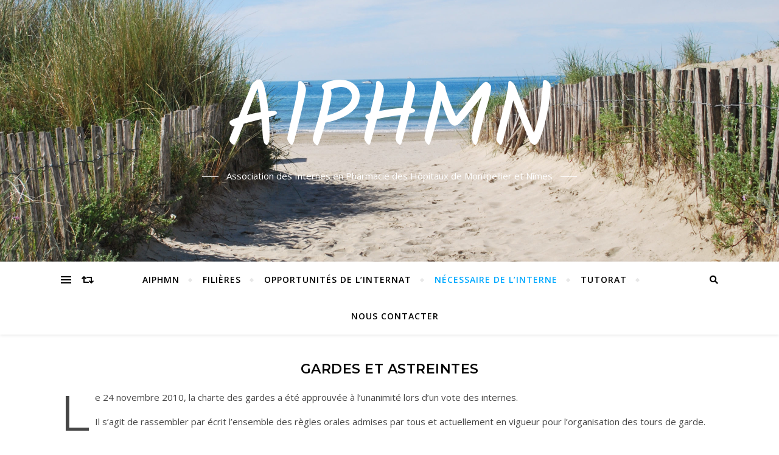

--- FILE ---
content_type: text/html; charset=UTF-8
request_url: https://aiphmn.fr/necessaire-de-linterne/gardes-et-astreintes/
body_size: 14169
content:
<!DOCTYPE html>
<html lang="en-US">
<head>
	<meta charset="UTF-8">
	<meta name="viewport" content="width=device-width, initial-scale=1.0" />
	<link rel="profile" href="http://gmpg.org/xfn/11">

<title>Gardes et Astreintes &#8211; AIPHMN</title>
<meta name='robots' content='max-image-preview:large' />
<link rel='dns-prefetch' href='//fonts.googleapis.com' />
<link rel="alternate" type="application/rss+xml" title="AIPHMN &raquo; Feed" href="https://aiphmn.fr/feed/" />
<link rel="alternate" type="application/rss+xml" title="AIPHMN &raquo; Comments Feed" href="https://aiphmn.fr/comments/feed/" />
<script type="text/javascript">
/* <![CDATA[ */
window._wpemojiSettings = {"baseUrl":"https:\/\/s.w.org\/images\/core\/emoji\/15.0.3\/72x72\/","ext":".png","svgUrl":"https:\/\/s.w.org\/images\/core\/emoji\/15.0.3\/svg\/","svgExt":".svg","source":{"concatemoji":"https:\/\/aiphmn.fr\/wp-includes\/js\/wp-emoji-release.min.js?ver=6.5.7"}};
/*! This file is auto-generated */
!function(i,n){var o,s,e;function c(e){try{var t={supportTests:e,timestamp:(new Date).valueOf()};sessionStorage.setItem(o,JSON.stringify(t))}catch(e){}}function p(e,t,n){e.clearRect(0,0,e.canvas.width,e.canvas.height),e.fillText(t,0,0);var t=new Uint32Array(e.getImageData(0,0,e.canvas.width,e.canvas.height).data),r=(e.clearRect(0,0,e.canvas.width,e.canvas.height),e.fillText(n,0,0),new Uint32Array(e.getImageData(0,0,e.canvas.width,e.canvas.height).data));return t.every(function(e,t){return e===r[t]})}function u(e,t,n){switch(t){case"flag":return n(e,"\ud83c\udff3\ufe0f\u200d\u26a7\ufe0f","\ud83c\udff3\ufe0f\u200b\u26a7\ufe0f")?!1:!n(e,"\ud83c\uddfa\ud83c\uddf3","\ud83c\uddfa\u200b\ud83c\uddf3")&&!n(e,"\ud83c\udff4\udb40\udc67\udb40\udc62\udb40\udc65\udb40\udc6e\udb40\udc67\udb40\udc7f","\ud83c\udff4\u200b\udb40\udc67\u200b\udb40\udc62\u200b\udb40\udc65\u200b\udb40\udc6e\u200b\udb40\udc67\u200b\udb40\udc7f");case"emoji":return!n(e,"\ud83d\udc26\u200d\u2b1b","\ud83d\udc26\u200b\u2b1b")}return!1}function f(e,t,n){var r="undefined"!=typeof WorkerGlobalScope&&self instanceof WorkerGlobalScope?new OffscreenCanvas(300,150):i.createElement("canvas"),a=r.getContext("2d",{willReadFrequently:!0}),o=(a.textBaseline="top",a.font="600 32px Arial",{});return e.forEach(function(e){o[e]=t(a,e,n)}),o}function t(e){var t=i.createElement("script");t.src=e,t.defer=!0,i.head.appendChild(t)}"undefined"!=typeof Promise&&(o="wpEmojiSettingsSupports",s=["flag","emoji"],n.supports={everything:!0,everythingExceptFlag:!0},e=new Promise(function(e){i.addEventListener("DOMContentLoaded",e,{once:!0})}),new Promise(function(t){var n=function(){try{var e=JSON.parse(sessionStorage.getItem(o));if("object"==typeof e&&"number"==typeof e.timestamp&&(new Date).valueOf()<e.timestamp+604800&&"object"==typeof e.supportTests)return e.supportTests}catch(e){}return null}();if(!n){if("undefined"!=typeof Worker&&"undefined"!=typeof OffscreenCanvas&&"undefined"!=typeof URL&&URL.createObjectURL&&"undefined"!=typeof Blob)try{var e="postMessage("+f.toString()+"("+[JSON.stringify(s),u.toString(),p.toString()].join(",")+"));",r=new Blob([e],{type:"text/javascript"}),a=new Worker(URL.createObjectURL(r),{name:"wpTestEmojiSupports"});return void(a.onmessage=function(e){c(n=e.data),a.terminate(),t(n)})}catch(e){}c(n=f(s,u,p))}t(n)}).then(function(e){for(var t in e)n.supports[t]=e[t],n.supports.everything=n.supports.everything&&n.supports[t],"flag"!==t&&(n.supports.everythingExceptFlag=n.supports.everythingExceptFlag&&n.supports[t]);n.supports.everythingExceptFlag=n.supports.everythingExceptFlag&&!n.supports.flag,n.DOMReady=!1,n.readyCallback=function(){n.DOMReady=!0}}).then(function(){return e}).then(function(){var e;n.supports.everything||(n.readyCallback(),(e=n.source||{}).concatemoji?t(e.concatemoji):e.wpemoji&&e.twemoji&&(t(e.twemoji),t(e.wpemoji)))}))}((window,document),window._wpemojiSettings);
/* ]]> */
</script>
<style id='wp-emoji-styles-inline-css' type='text/css'>

	img.wp-smiley, img.emoji {
		display: inline !important;
		border: none !important;
		box-shadow: none !important;
		height: 1em !important;
		width: 1em !important;
		margin: 0 0.07em !important;
		vertical-align: -0.1em !important;
		background: none !important;
		padding: 0 !important;
	}
</style>
<link rel='stylesheet' id='wp-block-library-css' href='https://aiphmn.fr/wp-includes/css/dist/block-library/style.min.css?ver=6.5.7' type='text/css' media='all' />
<style id='classic-theme-styles-inline-css' type='text/css'>
/*! This file is auto-generated */
.wp-block-button__link{color:#fff;background-color:#32373c;border-radius:9999px;box-shadow:none;text-decoration:none;padding:calc(.667em + 2px) calc(1.333em + 2px);font-size:1.125em}.wp-block-file__button{background:#32373c;color:#fff;text-decoration:none}
</style>
<style id='global-styles-inline-css' type='text/css'>
body{--wp--preset--color--black: #000000;--wp--preset--color--cyan-bluish-gray: #abb8c3;--wp--preset--color--white: #ffffff;--wp--preset--color--pale-pink: #f78da7;--wp--preset--color--vivid-red: #cf2e2e;--wp--preset--color--luminous-vivid-orange: #ff6900;--wp--preset--color--luminous-vivid-amber: #fcb900;--wp--preset--color--light-green-cyan: #7bdcb5;--wp--preset--color--vivid-green-cyan: #00d084;--wp--preset--color--pale-cyan-blue: #8ed1fc;--wp--preset--color--vivid-cyan-blue: #0693e3;--wp--preset--color--vivid-purple: #9b51e0;--wp--preset--gradient--vivid-cyan-blue-to-vivid-purple: linear-gradient(135deg,rgba(6,147,227,1) 0%,rgb(155,81,224) 100%);--wp--preset--gradient--light-green-cyan-to-vivid-green-cyan: linear-gradient(135deg,rgb(122,220,180) 0%,rgb(0,208,130) 100%);--wp--preset--gradient--luminous-vivid-amber-to-luminous-vivid-orange: linear-gradient(135deg,rgba(252,185,0,1) 0%,rgba(255,105,0,1) 100%);--wp--preset--gradient--luminous-vivid-orange-to-vivid-red: linear-gradient(135deg,rgba(255,105,0,1) 0%,rgb(207,46,46) 100%);--wp--preset--gradient--very-light-gray-to-cyan-bluish-gray: linear-gradient(135deg,rgb(238,238,238) 0%,rgb(169,184,195) 100%);--wp--preset--gradient--cool-to-warm-spectrum: linear-gradient(135deg,rgb(74,234,220) 0%,rgb(151,120,209) 20%,rgb(207,42,186) 40%,rgb(238,44,130) 60%,rgb(251,105,98) 80%,rgb(254,248,76) 100%);--wp--preset--gradient--blush-light-purple: linear-gradient(135deg,rgb(255,206,236) 0%,rgb(152,150,240) 100%);--wp--preset--gradient--blush-bordeaux: linear-gradient(135deg,rgb(254,205,165) 0%,rgb(254,45,45) 50%,rgb(107,0,62) 100%);--wp--preset--gradient--luminous-dusk: linear-gradient(135deg,rgb(255,203,112) 0%,rgb(199,81,192) 50%,rgb(65,88,208) 100%);--wp--preset--gradient--pale-ocean: linear-gradient(135deg,rgb(255,245,203) 0%,rgb(182,227,212) 50%,rgb(51,167,181) 100%);--wp--preset--gradient--electric-grass: linear-gradient(135deg,rgb(202,248,128) 0%,rgb(113,206,126) 100%);--wp--preset--gradient--midnight: linear-gradient(135deg,rgb(2,3,129) 0%,rgb(40,116,252) 100%);--wp--preset--font-size--small: 13px;--wp--preset--font-size--medium: 20px;--wp--preset--font-size--large: 36px;--wp--preset--font-size--x-large: 42px;--wp--preset--spacing--20: 0.44rem;--wp--preset--spacing--30: 0.67rem;--wp--preset--spacing--40: 1rem;--wp--preset--spacing--50: 1.5rem;--wp--preset--spacing--60: 2.25rem;--wp--preset--spacing--70: 3.38rem;--wp--preset--spacing--80: 5.06rem;--wp--preset--shadow--natural: 6px 6px 9px rgba(0, 0, 0, 0.2);--wp--preset--shadow--deep: 12px 12px 50px rgba(0, 0, 0, 0.4);--wp--preset--shadow--sharp: 6px 6px 0px rgba(0, 0, 0, 0.2);--wp--preset--shadow--outlined: 6px 6px 0px -3px rgba(255, 255, 255, 1), 6px 6px rgba(0, 0, 0, 1);--wp--preset--shadow--crisp: 6px 6px 0px rgba(0, 0, 0, 1);}:where(.is-layout-flex){gap: 0.5em;}:where(.is-layout-grid){gap: 0.5em;}body .is-layout-flex{display: flex;}body .is-layout-flex{flex-wrap: wrap;align-items: center;}body .is-layout-flex > *{margin: 0;}body .is-layout-grid{display: grid;}body .is-layout-grid > *{margin: 0;}:where(.wp-block-columns.is-layout-flex){gap: 2em;}:where(.wp-block-columns.is-layout-grid){gap: 2em;}:where(.wp-block-post-template.is-layout-flex){gap: 1.25em;}:where(.wp-block-post-template.is-layout-grid){gap: 1.25em;}.has-black-color{color: var(--wp--preset--color--black) !important;}.has-cyan-bluish-gray-color{color: var(--wp--preset--color--cyan-bluish-gray) !important;}.has-white-color{color: var(--wp--preset--color--white) !important;}.has-pale-pink-color{color: var(--wp--preset--color--pale-pink) !important;}.has-vivid-red-color{color: var(--wp--preset--color--vivid-red) !important;}.has-luminous-vivid-orange-color{color: var(--wp--preset--color--luminous-vivid-orange) !important;}.has-luminous-vivid-amber-color{color: var(--wp--preset--color--luminous-vivid-amber) !important;}.has-light-green-cyan-color{color: var(--wp--preset--color--light-green-cyan) !important;}.has-vivid-green-cyan-color{color: var(--wp--preset--color--vivid-green-cyan) !important;}.has-pale-cyan-blue-color{color: var(--wp--preset--color--pale-cyan-blue) !important;}.has-vivid-cyan-blue-color{color: var(--wp--preset--color--vivid-cyan-blue) !important;}.has-vivid-purple-color{color: var(--wp--preset--color--vivid-purple) !important;}.has-black-background-color{background-color: var(--wp--preset--color--black) !important;}.has-cyan-bluish-gray-background-color{background-color: var(--wp--preset--color--cyan-bluish-gray) !important;}.has-white-background-color{background-color: var(--wp--preset--color--white) !important;}.has-pale-pink-background-color{background-color: var(--wp--preset--color--pale-pink) !important;}.has-vivid-red-background-color{background-color: var(--wp--preset--color--vivid-red) !important;}.has-luminous-vivid-orange-background-color{background-color: var(--wp--preset--color--luminous-vivid-orange) !important;}.has-luminous-vivid-amber-background-color{background-color: var(--wp--preset--color--luminous-vivid-amber) !important;}.has-light-green-cyan-background-color{background-color: var(--wp--preset--color--light-green-cyan) !important;}.has-vivid-green-cyan-background-color{background-color: var(--wp--preset--color--vivid-green-cyan) !important;}.has-pale-cyan-blue-background-color{background-color: var(--wp--preset--color--pale-cyan-blue) !important;}.has-vivid-cyan-blue-background-color{background-color: var(--wp--preset--color--vivid-cyan-blue) !important;}.has-vivid-purple-background-color{background-color: var(--wp--preset--color--vivid-purple) !important;}.has-black-border-color{border-color: var(--wp--preset--color--black) !important;}.has-cyan-bluish-gray-border-color{border-color: var(--wp--preset--color--cyan-bluish-gray) !important;}.has-white-border-color{border-color: var(--wp--preset--color--white) !important;}.has-pale-pink-border-color{border-color: var(--wp--preset--color--pale-pink) !important;}.has-vivid-red-border-color{border-color: var(--wp--preset--color--vivid-red) !important;}.has-luminous-vivid-orange-border-color{border-color: var(--wp--preset--color--luminous-vivid-orange) !important;}.has-luminous-vivid-amber-border-color{border-color: var(--wp--preset--color--luminous-vivid-amber) !important;}.has-light-green-cyan-border-color{border-color: var(--wp--preset--color--light-green-cyan) !important;}.has-vivid-green-cyan-border-color{border-color: var(--wp--preset--color--vivid-green-cyan) !important;}.has-pale-cyan-blue-border-color{border-color: var(--wp--preset--color--pale-cyan-blue) !important;}.has-vivid-cyan-blue-border-color{border-color: var(--wp--preset--color--vivid-cyan-blue) !important;}.has-vivid-purple-border-color{border-color: var(--wp--preset--color--vivid-purple) !important;}.has-vivid-cyan-blue-to-vivid-purple-gradient-background{background: var(--wp--preset--gradient--vivid-cyan-blue-to-vivid-purple) !important;}.has-light-green-cyan-to-vivid-green-cyan-gradient-background{background: var(--wp--preset--gradient--light-green-cyan-to-vivid-green-cyan) !important;}.has-luminous-vivid-amber-to-luminous-vivid-orange-gradient-background{background: var(--wp--preset--gradient--luminous-vivid-amber-to-luminous-vivid-orange) !important;}.has-luminous-vivid-orange-to-vivid-red-gradient-background{background: var(--wp--preset--gradient--luminous-vivid-orange-to-vivid-red) !important;}.has-very-light-gray-to-cyan-bluish-gray-gradient-background{background: var(--wp--preset--gradient--very-light-gray-to-cyan-bluish-gray) !important;}.has-cool-to-warm-spectrum-gradient-background{background: var(--wp--preset--gradient--cool-to-warm-spectrum) !important;}.has-blush-light-purple-gradient-background{background: var(--wp--preset--gradient--blush-light-purple) !important;}.has-blush-bordeaux-gradient-background{background: var(--wp--preset--gradient--blush-bordeaux) !important;}.has-luminous-dusk-gradient-background{background: var(--wp--preset--gradient--luminous-dusk) !important;}.has-pale-ocean-gradient-background{background: var(--wp--preset--gradient--pale-ocean) !important;}.has-electric-grass-gradient-background{background: var(--wp--preset--gradient--electric-grass) !important;}.has-midnight-gradient-background{background: var(--wp--preset--gradient--midnight) !important;}.has-small-font-size{font-size: var(--wp--preset--font-size--small) !important;}.has-medium-font-size{font-size: var(--wp--preset--font-size--medium) !important;}.has-large-font-size{font-size: var(--wp--preset--font-size--large) !important;}.has-x-large-font-size{font-size: var(--wp--preset--font-size--x-large) !important;}
.wp-block-navigation a:where(:not(.wp-element-button)){color: inherit;}
:where(.wp-block-post-template.is-layout-flex){gap: 1.25em;}:where(.wp-block-post-template.is-layout-grid){gap: 1.25em;}
:where(.wp-block-columns.is-layout-flex){gap: 2em;}:where(.wp-block-columns.is-layout-grid){gap: 2em;}
.wp-block-pullquote{font-size: 1.5em;line-height: 1.6;}
</style>
<link rel='stylesheet' id='bard-style-css' href='https://aiphmn.fr/wp-content/themes/bard/style.css?ver=1.4.9.8' type='text/css' media='all' />
<link rel='stylesheet' id='fontawesome-css' href='https://aiphmn.fr/wp-content/themes/bard/assets/css/fontawesome/all.min.css?ver=6.5.7' type='text/css' media='all' />
<link rel='stylesheet' id='fontello-css' href='https://aiphmn.fr/wp-content/themes/bard/assets/css/fontello.css?ver=6.5.7' type='text/css' media='all' />
<link rel='stylesheet' id='slick-css' href='https://aiphmn.fr/wp-content/themes/bard/assets/css/slick.css?ver=6.5.7' type='text/css' media='all' />
<link rel='stylesheet' id='scrollbar-css' href='https://aiphmn.fr/wp-content/themes/bard/assets/css/perfect-scrollbar.css?ver=6.5.7' type='text/css' media='all' />
<link rel='stylesheet' id='bard-woocommerce-css' href='https://aiphmn.fr/wp-content/themes/bard/assets/css/woocommerce.css?ver=6.5.7' type='text/css' media='all' />
<link rel='stylesheet' id='bard-responsive-css' href='https://aiphmn.fr/wp-content/themes/bard/assets/css/responsive.css?ver=6.5.7' type='text/css' media='all' />
<link rel='stylesheet' id='bard-montserratr-font-css' href='//fonts.googleapis.com/css?family=Montserrat%3A300%2C300i%2C400%2C400i%2C500%2C500i%2C600%2C600i%2C700%2C700i&#038;ver=1.0.0' type='text/css' media='all' />
<link rel='stylesheet' id='bard-opensans-font-css' href='//fonts.googleapis.com/css?family=Open+Sans%3A400%2C400i%2C600%2C600i%2C700%2C700i&#038;ver=1.0.0' type='text/css' media='all' />
<link rel='stylesheet' id='bard-kalam-font-css' href='//fonts.googleapis.com/css?family=Kalam&#038;ver=1.0.0' type='text/css' media='all' />
<script type="text/javascript" src="https://aiphmn.fr/wp-includes/js/jquery/jquery.min.js?ver=3.7.1" id="jquery-core-js"></script>
<script type="text/javascript" src="https://aiphmn.fr/wp-includes/js/jquery/jquery-migrate.min.js?ver=3.4.1" id="jquery-migrate-js"></script>
<link rel="https://api.w.org/" href="https://aiphmn.fr/wp-json/" /><link rel="alternate" type="application/json" href="https://aiphmn.fr/wp-json/wp/v2/pages/371" /><link rel="EditURI" type="application/rsd+xml" title="RSD" href="https://aiphmn.fr/xmlrpc.php?rsd" />
<meta name="generator" content="WordPress 6.5.7" />
<link rel="canonical" href="https://aiphmn.fr/necessaire-de-linterne/gardes-et-astreintes/" />
<link rel='shortlink' href='https://aiphmn.fr/?p=371' />
<link rel="alternate" type="application/json+oembed" href="https://aiphmn.fr/wp-json/oembed/1.0/embed?url=https%3A%2F%2Faiphmn.fr%2Fnecessaire-de-linterne%2Fgardes-et-astreintes%2F" />
<link rel="alternate" type="text/xml+oembed" href="https://aiphmn.fr/wp-json/oembed/1.0/embed?url=https%3A%2F%2Faiphmn.fr%2Fnecessaire-de-linterne%2Fgardes-et-astreintes%2F&#038;format=xml" />
<style id="bard_dynamic_css">#top-bar {background-color: #ffffff;}#top-bar a {color: #000000;}#top-bar a:hover,#top-bar li.current-menu-item > a,#top-bar li.current-menu-ancestor > a,#top-bar .sub-menu li.current-menu-item > a,#top-bar .sub-menu li.current-menu-ancestor> a {color: #00a9ff;}#top-menu .sub-menu,#top-menu .sub-menu a {background-color: #ffffff;border-color: rgba(0,0,0, 0.05);}.header-logo a,.site-description,.header-socials-icon {color: #ffffff;}.site-description:before,.site-description:after {background: #ffffff;}.header-logo a:hover,.header-socials-icon:hover {color: #ffffff;}.entry-header {background-color: #ffffff;}#main-nav {background-color: #ffffff;box-shadow: 0px 1px 5px rgba(0,0,0, 0.1);}#main-nav a,#main-nav i,#main-nav #s {color: #000000;}.main-nav-sidebar div span,.sidebar-alt-close-btn span,.btn-tooltip {background-color: #000000;}.btn-tooltip:before {border-top-color: #000000;}#main-nav a:hover,#main-nav i:hover,#main-nav li.current-menu-item > a,#main-nav li.current-menu-ancestor > a,#main-nav .sub-menu li.current-menu-item > a,#main-nav .sub-menu li.current-menu-ancestor > a {color: #00a9ff;}.main-nav-sidebar:hover div span {background-color: #00a9ff;}#main-menu .sub-menu,#main-menu .sub-menu a {background-color: #ffffff;border-color: rgba(0,0,0, 0.05);}#main-nav #s {background-color: #ffffff;}#main-nav #s::-webkit-input-placeholder { /* Chrome/Opera/Safari */color: rgba(0,0,0, 0.7);}#main-nav #s::-moz-placeholder { /* Firefox 19+ */color: rgba(0,0,0, 0.7);}#main-nav #s:-ms-input-placeholder { /* IE 10+ */color: rgba(0,0,0, 0.7);}#main-nav #s:-moz-placeholder { /* Firefox 18- */color: rgba(0,0,0, 0.7);}/* Background */.sidebar-alt,.main-content,.featured-slider-area,#featured-links,.page-content select,.page-content input,.page-content textarea {background-color: #ffffff;}.featured-link .cv-inner {border-color: rgba(255,255,255, 0.4);}.featured-link:hover .cv-inner {border-color: rgba(255,255,255, 0.8);}#featured-links h6 {background-color: #ffffff;color: #000000;}/* Text */.page-content,.page-content select,.page-content input,.page-content textarea,.page-content .post-author a,.page-content .bard-widget a,.page-content .comment-author {color: #464646;}/* Title */.page-content h1,.page-content h2,.page-content h3,.page-content h4,.page-content h5,.page-content h6,.page-content .post-title a,.page-content .post-author a,.page-content .author-description h3 a,.page-content .related-posts h5 a,.page-content .blog-pagination .previous-page a,.page-content .blog-pagination .next-page a,blockquote,.page-content .post-share a,.page-content .read-more a {color: #030303;}.widget_wysija .widget-title h4:after {background-color: #030303;}.page-content .read-more a:hover,.page-content .post-title a:hover {color: rgba(3,3,3, 0.75);}/* Meta */.page-content .post-author,.page-content .post-comments,.page-content .post-date,.page-content .post-meta,.page-content .post-meta a,.page-content .related-post-date,.page-content .comment-meta a,.page-content .author-share a,.page-content .post-tags a,.page-content .tagcloud a,.widget_categories li,.widget_archive li,.ahse-subscribe-box p,.rpwwt-post-author,.rpwwt-post-categories,.rpwwt-post-date,.rpwwt-post-comments-number,.copyright-info,#page-footer .copyright-info a,.footer-menu-container,#page-footer .footer-menu-container a,.single-navigation span,.comment-notes {color: #a1a1a1;}.page-content input::-webkit-input-placeholder { /* Chrome/Opera/Safari */color: #a1a1a1;}.page-content input::-moz-placeholder { /* Firefox 19+ */color: #a1a1a1;}.page-content input:-ms-input-placeholder { /* IE 10+ */color: #a1a1a1;}.page-content input:-moz-placeholder { /* Firefox 18- */color: #a1a1a1;}/* Accent */a,.post-categories,#page-wrap .bard-widget.widget_text a,.scrolltop,.required {color: #00a9ff;}/* Disable TMP.page-content .elementor a,.page-content .elementor a:hover {color: inherit;}*/.ps-container > .ps-scrollbar-y-rail > .ps-scrollbar-y,.read-more a:after {background: #00a9ff;}a:hover,.scrolltop:hover {color: rgba(0,169,255, 0.8);}blockquote {border-color: #00a9ff;}.widget-title h4 {border-top-color: #00a9ff;}/* Selection */::-moz-selection {color: #ffffff;background: #00a9ff;}::selection {color: #ffffff;background: #00a9ff;}/* Border */.page-content .post-footer,.blog-list-style,.page-content .author-description,.page-content .related-posts,.page-content .entry-comments,.page-content .bard-widget li,.page-content #wp-calendar,.page-content #wp-calendar caption,.page-content #wp-calendar tbody td,.page-content .widget_nav_menu li a,.page-content .tagcloud a,.page-content select,.page-content input,.page-content textarea,.post-tags a,.gallery-caption,.wp-caption-text,table tr,table th,table td,pre,.single-navigation {border-color: #e8e8e8;}#main-menu > li:after,.border-divider,hr {background-color: #e8e8e8;}/* Buttons */.widget_search .svg-fa-wrap,.widget_search #searchsubmit,.wp-block-search button,.page-content .submit,.page-content .blog-pagination.numeric a,.page-content .post-password-form input[type="submit"],.page-content .wpcf7 [type="submit"] {color: #ffffff;background-color: #333333;}.page-content .submit:hover,.page-content .blog-pagination.numeric a:hover,.page-content .blog-pagination.numeric span,.page-content .bard-subscribe-box input[type="submit"],.page-content .widget_wysija input[type="submit"],.page-content .post-password-form input[type="submit"]:hover,.page-content .wpcf7 [type="submit"]:hover {color: #ffffff;background-color: #00a9ff;}/* Image Overlay */.image-overlay,#infscr-loading,.page-content h4.image-overlay {color: #ffffff;background-color: rgba(73,73,73, 0.2);}.image-overlay a,.post-slider .prev-arrow,.post-slider .next-arrow,.page-content .image-overlay a,#featured-slider .slider-dots {color: #ffffff;}.slide-caption {background: rgba(255,255,255, 0.95);}#featured-slider .prev-arrow,#featured-slider .next-arrow,#featured-slider .slick-active,.slider-title:after {background: #ffffff;}.footer-socials,.footer-widgets {background: #ffffff;}.instagram-title {background: rgba(255,255,255, 0.85);}#page-footer,#page-footer a,#page-footer select,#page-footer input,#page-footer textarea {color: #222222;}#page-footer #s::-webkit-input-placeholder { /* Chrome/Opera/Safari */color: #222222;}#page-footer #s::-moz-placeholder { /* Firefox 19+ */color: #222222;}#page-footer #s:-ms-input-placeholder { /* IE 10+ */color: #222222;}#page-footer #s:-moz-placeholder { /* Firefox 18- */color: #222222;}/* Title */#page-footer h1,#page-footer h2,#page-footer h3,#page-footer h4,#page-footer h5,#page-footer h6,#page-footer .footer-socials a{color: #111111;}#page-footer a:hover {color: #00a9ff;}/* Border */#page-footer a,#page-footer .bard-widget li,#page-footer #wp-calendar,#page-footer #wp-calendar caption,#page-footer #wp-calendar tbody td,#page-footer .widget_nav_menu li a,#page-footer select,#page-footer input,#page-footer textarea,#page-footer .widget-title h4:before,#page-footer .widget-title h4:after,.alt-widget-title,.footer-widgets {border-color: #e8e8e8;}.sticky,.footer-copyright,.bard-widget.widget_wysija {background-color: #f6f6f6;}.bard-preloader-wrap {background-color: #ffffff;}.boxed-wrapper {max-width: 1160px;}.sidebar-alt {max-width: 340px;left: -340px; padding: 85px 35px 0px;}.sidebar-left,.sidebar-right {width: 302px;}.main-container {width: 100%;}#top-bar > div,#main-nav > div,#featured-links,.main-content,.page-footer-inner,.featured-slider-area.boxed-wrapper {padding-left: 40px;padding-right: 40px;}.bard-instagram-widget #sb_instagram {max-width: none !important;}.bard-instagram-widget #sbi_images {display: -webkit-box;display: -ms-flexbox;display: flex;}.bard-instagram-widget #sbi_images .sbi_photo {height: auto !important;}.bard-instagram-widget #sbi_images .sbi_photo img {display: block !important;}.bard-widget #sbi_images .sbi_photo {height: auto !important;}.bard-widget #sbi_images .sbi_photo img {display: block !important;}@media screen and ( max-width: 979px ) {.top-bar-socials {float: none !important;}.top-bar-socials a {line-height: 40px !important;}}.entry-header {height: 450px;background-image: url(https://aiphmn.fr/wp-content/uploads/2023/07/cropped-wallpaperflare.com_wallpaper-scaled-1.jpg);background-size: cover;}.entry-header {background-position: center center;}.logo-img {max-width: 500px;}#main-nav {text-align: center;}.main-nav-icons {position: absolute;top: 0px;right: 40px;z-index: 2;}.main-nav-buttons {position: absolute;top: 0px;left: 40px;z-index: 1;}#featured-links .featured-link {margin-right: 25px;}#featured-links .featured-link:last-of-type {margin-right: 0;}#featured-links .featured-link {width: calc( (100% - -25px) / 0 - 1px);width: -webkit-calc( (100% - -25px) / 0- 1px);}.featured-link:nth-child(1) .cv-inner {display: none;}.featured-link:nth-child(2) .cv-inner {display: none;}.featured-link:nth-child(3) .cv-inner {display: none;}.blog-grid > li {display: inline-block;vertical-align: top;margin-right: 32px;margin-bottom: 35px;}.blog-grid > li.blog-grid-style {width: calc((100% - 32px ) /2 - 1px);width: -webkit-calc((100% - 32px ) /2 - 1px);}@media screen and ( min-width: 979px ) {.blog-grid > .blog-list-style:nth-last-of-type(-n+1) {margin-bottom: 0;}.blog-grid > .blog-grid-style:nth-last-of-type(-n+2) { margin-bottom: 0;}}@media screen and ( max-width: 640px ) {.blog-grid > li:nth-last-of-type(-n+1) {margin-bottom: 0;}}.blog-grid > li:nth-of-type(2n+2) {margin-right: 0;}.blog-classic-style .post-content > p:first-of-type:first-letter,.single .post-content > p:not(.wp-block-tag-cloud):first-of-type:first-letter,article.page .post-content > p:first-child:first-letter {float: left;margin: 6px 9px 0 -1px;font-family: 'Montserrat';font-weight: normal;font-style: normal;font-size: 81px;line-height: 65px;text-align: center;text-transform: uppercase;}@-moz-document url-prefix() {.blog-classic-style .post-content > p:first-of-type:first-letter,.single .post-content > p:not(.wp-block-tag-cloud):first-of-type:first-letter,article.page .post-content > p:first-child:first-letter {margin-top: 10px !important;}}@media screen and ( max-width: 768px ) {#featured-links {display: none;}}@media screen and ( max-width: 640px ) {.related-posts {display: none;}}.header-logo a {font-family: 'Kalam';}#top-menu li a {font-family: 'Open Sans';}#main-menu li a {font-family: 'Open Sans';}#mobile-menu li {font-family: 'Open Sans';}#top-menu li a,#main-menu li a,#mobile-menu li {text-transform: uppercase;}.footer-widgets .page-footer-inner > .bard-widget {width: 30%;margin-right: 5%;}.footer-widgets .page-footer-inner > .bard-widget:nth-child(3n+3) {margin-right: 0;}.footer-widgets .page-footer-inner > .bard-widget:nth-child(3n+4) {clear: both;}.woocommerce div.product .stock,.woocommerce div.product p.price,.woocommerce div.product span.price,.woocommerce ul.products li.product .price,.woocommerce-Reviews .woocommerce-review__author,.woocommerce form .form-row .required,.woocommerce form .form-row.woocommerce-invalid label,.woocommerce .page-content div.product .woocommerce-tabs ul.tabs li a {color: #464646;}.woocommerce a.remove:hover {color: #464646 !important;}.woocommerce a.remove,.woocommerce .product_meta,.page-content .woocommerce-breadcrumb,.page-content .woocommerce-review-link,.page-content .woocommerce-breadcrumb a,.page-content .woocommerce-MyAccount-navigation-link a,.woocommerce .woocommerce-info:before,.woocommerce .page-content .woocommerce-result-count,.woocommerce-page .page-content .woocommerce-result-count,.woocommerce-Reviews .woocommerce-review__published-date,.woocommerce .product_list_widget .quantity,.woocommerce .widget_products .amount,.woocommerce .widget_price_filter .price_slider_amount,.woocommerce .widget_recently_viewed_products .amount,.woocommerce .widget_top_rated_products .amount,.woocommerce .widget_recent_reviews .reviewer {color: #a1a1a1;}.woocommerce a.remove {color: #a1a1a1 !important;}p.demo_store,.woocommerce-store-notice,.woocommerce span.onsale { background-color: #00a9ff;}.woocommerce .star-rating::before,.woocommerce .star-rating span::before,.woocommerce .page-content ul.products li.product .button,.page-content .woocommerce ul.products li.product .button,.page-content .woocommerce-MyAccount-navigation-link.is-active a,.page-content .woocommerce-MyAccount-navigation-link a:hover,.woocommerce-message::before { color: #00a9ff;}.woocommerce form.login,.woocommerce form.register,.woocommerce-account fieldset,.woocommerce form.checkout_coupon,.woocommerce .woocommerce-info,.woocommerce .woocommerce-error,.woocommerce .woocommerce-message,.woocommerce .widget_shopping_cart .total,.woocommerce.widget_shopping_cart .total,.woocommerce-Reviews .comment_container,.woocommerce-cart #payment ul.payment_methods,#add_payment_method #payment ul.payment_methods,.woocommerce-checkout #payment ul.payment_methods,.woocommerce div.product .woocommerce-tabs ul.tabs::before,.woocommerce div.product .woocommerce-tabs ul.tabs::after,.woocommerce div.product .woocommerce-tabs ul.tabs li,.woocommerce .woocommerce-MyAccount-navigation-link,.select2-container--default .select2-selection--single {border-color: #e8e8e8;}.woocommerce-cart #payment,#add_payment_method #payment,.woocommerce-checkout #payment,.woocommerce .woocommerce-info,.woocommerce .woocommerce-error,.woocommerce .woocommerce-message,.woocommerce div.product .woocommerce-tabs ul.tabs li {background-color: rgba(232,232,232, 0.3);}.woocommerce-cart #payment div.payment_box::before,#add_payment_method #payment div.payment_box::before,.woocommerce-checkout #payment div.payment_box::before {border-color: rgba(232,232,232, 0.5);}.woocommerce-cart #payment div.payment_box,#add_payment_method #payment div.payment_box,.woocommerce-checkout #payment div.payment_box {background-color: rgba(232,232,232, 0.5);}.page-content .woocommerce input.button,.page-content .woocommerce a.button,.page-content .woocommerce a.button.alt,.page-content .woocommerce button.button.alt,.page-content .woocommerce input.button.alt,.page-content .woocommerce #respond input#submit.alt,.woocommerce .page-content .widget_product_search input[type="submit"],.woocommerce .page-content .woocommerce-message .button,.woocommerce .page-content a.button.alt,.woocommerce .page-content button.button.alt,.woocommerce .page-content #respond input#submit,.woocommerce .page-content .widget_price_filter .button,.woocommerce .page-content .woocommerce-message .button,.woocommerce-page .page-content .woocommerce-message .button {color: #ffffff;background-color: #333333;}.page-content .woocommerce input.button:hover,.page-content .woocommerce a.button:hover,.page-content .woocommerce a.button.alt:hover,.page-content .woocommerce button.button.alt:hover,.page-content .woocommerce input.button.alt:hover,.page-content .woocommerce #respond input#submit.alt:hover,.woocommerce .page-content .woocommerce-message .button:hover,.woocommerce .page-content a.button.alt:hover,.woocommerce .page-content button.button.alt:hover,.woocommerce .page-content #respond input#submit:hover,.woocommerce .page-content .widget_price_filter .button:hover,.woocommerce .page-content .woocommerce-message .button:hover,.woocommerce-page .page-content .woocommerce-message .button:hover {color: #ffffff;background-color: #00a9ff;}#loadFacebookG{width:35px;height:35px;display:block;position:relative;margin:auto}.facebook_blockG{background-color:#00a9ff;border:1px solid #00a9ff;float:left;height:25px;margin-left:2px;width:7px;opacity:.1;animation-name:bounceG;-o-animation-name:bounceG;-ms-animation-name:bounceG;-webkit-animation-name:bounceG;-moz-animation-name:bounceG;animation-duration:1.235s;-o-animation-duration:1.235s;-ms-animation-duration:1.235s;-webkit-animation-duration:1.235s;-moz-animation-duration:1.235s;animation-iteration-count:infinite;-o-animation-iteration-count:infinite;-ms-animation-iteration-count:infinite;-webkit-animation-iteration-count:infinite;-moz-animation-iteration-count:infinite;animation-direction:normal;-o-animation-direction:normal;-ms-animation-direction:normal;-webkit-animation-direction:normal;-moz-animation-direction:normal;transform:scale(0.7);-o-transform:scale(0.7);-ms-transform:scale(0.7);-webkit-transform:scale(0.7);-moz-transform:scale(0.7)}#blockG_1{animation-delay:.3695s;-o-animation-delay:.3695s;-ms-animation-delay:.3695s;-webkit-animation-delay:.3695s;-moz-animation-delay:.3695s}#blockG_2{animation-delay:.496s;-o-animation-delay:.496s;-ms-animation-delay:.496s;-webkit-animation-delay:.496s;-moz-animation-delay:.496s}#blockG_3{animation-delay:.6125s;-o-animation-delay:.6125s;-ms-animation-delay:.6125s;-webkit-animation-delay:.6125s;-moz-animation-delay:.6125s}@keyframes bounceG{0%{transform:scale(1.2);opacity:1}100%{transform:scale(0.7);opacity:.1}}@-o-keyframes bounceG{0%{-o-transform:scale(1.2);opacity:1}100%{-o-transform:scale(0.7);opacity:.1}}@-ms-keyframes bounceG{0%{-ms-transform:scale(1.2);opacity:1}100%{-ms-transform:scale(0.7);opacity:.1}}@-webkit-keyframes bounceG{0%{-webkit-transform:scale(1.2);opacity:1}100%{-webkit-transform:scale(0.7);opacity:.1}}@-moz-keyframes bounceG{0%{-moz-transform:scale(1.2);opacity:1}100%{-moz-transform:scale(0.7);opacity:.1}}</style><style type="text/css" id="custom-background-css">
body.custom-background { background-color: #ffffff; }
</style>
	<link rel="icon" href="https://aiphmn.fr/wp-content/uploads/2023/07/cropped-logo-75x75.png" sizes="32x32" />
<link rel="icon" href="https://aiphmn.fr/wp-content/uploads/2023/07/cropped-logo-300x300.png" sizes="192x192" />
<link rel="apple-touch-icon" href="https://aiphmn.fr/wp-content/uploads/2023/07/cropped-logo-300x300.png" />
<meta name="msapplication-TileImage" content="https://aiphmn.fr/wp-content/uploads/2023/07/cropped-logo-300x300.png" />
</head>

<body class="page-template-default page page-id-371 page-child parent-pageid-2490 custom-background wp-embed-responsive">
	
	<!-- Preloader -->
	
	<!-- Page Wrapper -->
	<div id="page-wrap">

		<!-- Boxed Wrapper -->
		<div id="page-header" >

		
	<div class="entry-header" data-parallax="" data-image="https://aiphmn.fr/wp-content/uploads/2023/07/cropped-wallpaperflare.com_wallpaper-scaled-1.jpg">
		<div class="cv-outer">
		<div class="cv-inner">

			<div class="header-logo">
				
									
										<a href="https://aiphmn.fr/">AIPHMN</a>
					
								
								<p class="site-description">Association des Internes en Pharmacie des Hôpitaux de Montpellier et Nîmes</p>
								
			</div>

			
		</div>
		</div>
	</div>

	
<div id="main-nav" class="clear-fix">

	<div class="boxed-wrapper">	
		
		<div class="main-nav-buttons">

			<!-- Alt Sidebar Icon -->
						<div class="main-nav-sidebar">
				<span class="btn-tooltip">Alt Sidebar</span>
				<div>
					<span></span>
					<span></span>
					<span></span>
				</div>
			</div>
			
			<!-- Random Post Button -->			
							
		<a class="random-post-btn" href="https://aiphmn.fr/interview-with-doctor-doe/">
			<span class="btn-tooltip">Random Article</span>
			<i class="fas fa-retweet"></i>
		</a>

								
		</div>

		<!-- Icons -->
		<div class="main-nav-icons">
						<div class="main-nav-search">
				<span class="btn-tooltip">Search</span>
				<i class="fas fa-search"></i>
				<i class="fas fa-times"></i>
				<form role="search" method="get" id="searchform" class="clear-fix" action="https://aiphmn.fr/"><input type="search" name="s" id="s" placeholder="Search..." data-placeholder="Type then hit Enter..." value="" /><span class="svg-fa-wrap"><i class="fa fa-search"></i></span><input type="submit" id="searchsubmit" value="st" /></form>			</div>
					</div>


		<!-- Mobile Menu Button -->
		<span class="mobile-menu-btn">
			<i class="fas fa-chevron-down"></i>
		</span>

		<nav class="main-menu-container"><ul id="main-menu" class=""><li id="menu-item-2666" class="menu-item menu-item-type-custom menu-item-object-custom menu-item-has-children menu-item-2666"><a>AIPHMN</a>
<ul class="sub-menu">
	<li id="menu-item-2667" class="menu-item menu-item-type-post_type menu-item-object-page menu-item-2667"><a href="https://aiphmn.fr/laiphmn-2/qui-sommes-nous/">Qui sommes-nous ?</a></li>
	<li id="menu-item-2670" class="menu-item menu-item-type-post_type menu-item-object-page menu-item-2670"><a href="https://aiphmn.fr/laiphmn-2/pourquoi-cotiser-a-laiphmn/">Pourquoi cotiser à l’AIPHMN ?</a></li>
	<li id="menu-item-2668" class="menu-item menu-item-type-post_type menu-item-object-page menu-item-2668"><a href="https://aiphmn.fr/laiphmn-2/nos-partenaires/">Nos partenaires</a></li>
	<li id="menu-item-2669" class="menu-item menu-item-type-post_type menu-item-object-page menu-item-2669"><a href="https://aiphmn.fr/laiphmn-2/nous-contacter/">Nous contacter</a></li>
</ul>
</li>
<li id="menu-item-2671" class="menu-item menu-item-type-custom menu-item-object-custom menu-item-has-children menu-item-2671"><a>Filières</a>
<ul class="sub-menu">
	<li id="menu-item-2672" class="menu-item menu-item-type-custom menu-item-object-custom menu-item-has-children menu-item-2672"><a>Général</a>
	<ul class="sub-menu">
		<li id="menu-item-2678" class="menu-item menu-item-type-post_type menu-item-object-page menu-item-2678"><a href="https://aiphmn.fr/necessaire-de-linterne/procedure/">Choix des stages</a></li>
		<li id="menu-item-2679" class="menu-item menu-item-type-post_type menu-item-object-page menu-item-2679"><a href="https://aiphmn.fr/necessaire-de-linterne/evaluer-un-stage/">Evaluer un stage</a></li>
	</ul>
</li>
	<li id="menu-item-2673" class="menu-item menu-item-type-custom menu-item-object-custom menu-item-has-children menu-item-2673"><a>Pharmacie Hospitalière</a>
	<ul class="sub-menu">
		<li id="menu-item-2677" class="menu-item menu-item-type-post_type menu-item-object-page menu-item-2677"><a href="https://aiphmn.fr/filieres/pharmacie-hospitaliere/presentation/">Présentation</a></li>
		<li id="menu-item-2684" class="menu-item menu-item-type-post_type menu-item-object-page menu-item-2684"><a href="https://aiphmn.fr/filieres/pharmacie-hospitaliere/stages-et-fiches-de-poste/">Stages et fiches de poste</a></li>
	</ul>
</li>
	<li id="menu-item-2674" class="menu-item menu-item-type-custom menu-item-object-custom menu-item-has-children menu-item-2674"><a>Biologie Médicale</a>
	<ul class="sub-menu">
		<li id="menu-item-2680" class="menu-item menu-item-type-post_type menu-item-object-page menu-item-2680"><a href="https://aiphmn.fr/filieres/biologie-medicale/presentation/">Présentation</a></li>
		<li id="menu-item-2681" class="menu-item menu-item-type-post_type menu-item-object-page menu-item-2681"><a href="https://aiphmn.fr/filieres/biologie-medicale/stages-et-fiches-de-poste/">Stages et fiches de poste</a></li>
	</ul>
</li>
</ul>
</li>
<li id="menu-item-2701" class="menu-item menu-item-type-custom menu-item-object-custom menu-item-has-children menu-item-2701"><a>Opportunités de l&#8217;internat</a>
<ul class="sub-menu">
	<li id="menu-item-2686" class="menu-item menu-item-type-post_type menu-item-object-page menu-item-2686"><a href="https://aiphmn.fr/opportunites-de-linternat/annee-recherche/">Année-recherche</a></li>
	<li id="menu-item-2687" class="menu-item menu-item-type-post_type menu-item-object-page menu-item-2687"><a href="https://aiphmn.fr/opportunites-de-linternat/disponibilite/">Disponibilité</a></li>
	<li id="menu-item-2688" class="menu-item menu-item-type-post_type menu-item-object-page menu-item-2688"><a href="https://aiphmn.fr/opportunites-de-linternat/fst/">FST</a></li>
	<li id="menu-item-2689" class="menu-item menu-item-type-post_type menu-item-object-page menu-item-2689"><a href="https://aiphmn.fr/opportunites-de-linternat/inter-chu/">Inter-CHU</a></li>
	<li id="menu-item-2690" class="menu-item menu-item-type-post_type menu-item-object-page menu-item-2690"><a href="https://aiphmn.fr/opportunites-de-linternat/master2-du-diu/">Master 2, DU, DIU</a></li>
	<li id="menu-item-2697" class="menu-item menu-item-type-post_type menu-item-object-page menu-item-2697"><a href="https://aiphmn.fr/opportunites-de-linternat/remplacement/">Remplacement</a></li>
</ul>
</li>
<li id="menu-item-2700" class="menu-item menu-item-type-custom menu-item-object-custom current-menu-ancestor current-menu-parent menu-item-has-children menu-item-2700"><a>Nécessaire de l&#8217;interne</a>
<ul class="sub-menu">
	<li id="menu-item-2696" class="menu-item menu-item-type-post_type menu-item-object-page menu-item-2696"><a href="https://aiphmn.fr/necessaire-de-linterne/nouvel-interne/">Nouvel interne</a></li>
	<li id="menu-item-2695" class="menu-item menu-item-type-post_type menu-item-object-page menu-item-2695"><a href="https://aiphmn.fr/necessaire-de-linterne/logement-a-linternat/">Logement à l’internat</a></li>
	<li id="menu-item-2699" class="menu-item menu-item-type-post_type menu-item-object-page current-menu-item page_item page-item-371 current_page_item menu-item-2699"><a href="https://aiphmn.fr/necessaire-de-linterne/gardes-et-astreintes/" aria-current="page">Gardes et Astreintes</a></li>
	<li id="menu-item-2698" class="menu-item menu-item-type-post_type menu-item-object-page menu-item-2698"><a href="https://aiphmn.fr/necessaire-de-linterne/remuneration-et-securite-sociale/">Rémunération et Sécurité sociale</a></li>
	<li id="menu-item-2693" class="menu-item menu-item-type-post_type menu-item-object-page menu-item-2693"><a href="https://aiphmn.fr/necessaire-de-linterne/la-these/">La Thèse</a></li>
	<li id="menu-item-2692" class="menu-item menu-item-type-post_type menu-item-object-page menu-item-2692"><a href="https://aiphmn.fr/necessaire-de-linterne/interne-en-difficulte/">Interne en difficulté</a></li>
	<li id="menu-item-2694" class="menu-item menu-item-type-post_type menu-item-object-page menu-item-2694"><a href="https://aiphmn.fr/necessaire-de-linterne/liens-utiles/">Liens utiles</a></li>
</ul>
</li>
<li id="menu-item-2702" class="menu-item menu-item-type-custom menu-item-object-custom menu-item-has-children menu-item-2702"><a>Tutorat</a>
<ul class="sub-menu">
	<li id="menu-item-2705" class="menu-item menu-item-type-post_type menu-item-object-page menu-item-2705"><a href="https://aiphmn.fr/tutorat/presentation/">Présentation</a></li>
	<li id="menu-item-2708" class="menu-item menu-item-type-custom menu-item-object-custom menu-item-has-children menu-item-2708"><a>Tuteurs</a>
	<ul class="sub-menu">
		<li id="menu-item-2707" class="menu-item menu-item-type-post_type menu-item-object-page menu-item-2707"><a href="https://aiphmn.fr/tutorat/tuteurs/remuneration/">Rémunération</a></li>
		<li id="menu-item-2703" class="menu-item menu-item-type-post_type menu-item-object-page menu-item-2703"><a href="https://aiphmn.fr/tutorat/tuteurs/devenir-tuteur/">Devenir tuteur</a></li>
	</ul>
</li>
</ul>
</li>
<li id="menu-item-2704" class="menu-item menu-item-type-post_type menu-item-object-page menu-item-2704"><a href="https://aiphmn.fr/laiphmn-2/nous-contacter/">Nous contacter</a></li>
</ul></nav><nav class="mobile-menu-container"><ul id="mobile-menu" class=""><li class="menu-item menu-item-type-custom menu-item-object-custom menu-item-has-children menu-item-2666"><a>AIPHMN</a>
<ul class="sub-menu">
	<li class="menu-item menu-item-type-post_type menu-item-object-page menu-item-2667"><a href="https://aiphmn.fr/laiphmn-2/qui-sommes-nous/">Qui sommes-nous ?</a></li>
	<li class="menu-item menu-item-type-post_type menu-item-object-page menu-item-2670"><a href="https://aiphmn.fr/laiphmn-2/pourquoi-cotiser-a-laiphmn/">Pourquoi cotiser à l’AIPHMN ?</a></li>
	<li class="menu-item menu-item-type-post_type menu-item-object-page menu-item-2668"><a href="https://aiphmn.fr/laiphmn-2/nos-partenaires/">Nos partenaires</a></li>
	<li class="menu-item menu-item-type-post_type menu-item-object-page menu-item-2669"><a href="https://aiphmn.fr/laiphmn-2/nous-contacter/">Nous contacter</a></li>
</ul>
</li>
<li class="menu-item menu-item-type-custom menu-item-object-custom menu-item-has-children menu-item-2671"><a>Filières</a>
<ul class="sub-menu">
	<li class="menu-item menu-item-type-custom menu-item-object-custom menu-item-has-children menu-item-2672"><a>Général</a>
	<ul class="sub-menu">
		<li class="menu-item menu-item-type-post_type menu-item-object-page menu-item-2678"><a href="https://aiphmn.fr/necessaire-de-linterne/procedure/">Choix des stages</a></li>
		<li class="menu-item menu-item-type-post_type menu-item-object-page menu-item-2679"><a href="https://aiphmn.fr/necessaire-de-linterne/evaluer-un-stage/">Evaluer un stage</a></li>
	</ul>
</li>
	<li class="menu-item menu-item-type-custom menu-item-object-custom menu-item-has-children menu-item-2673"><a>Pharmacie Hospitalière</a>
	<ul class="sub-menu">
		<li class="menu-item menu-item-type-post_type menu-item-object-page menu-item-2677"><a href="https://aiphmn.fr/filieres/pharmacie-hospitaliere/presentation/">Présentation</a></li>
		<li class="menu-item menu-item-type-post_type menu-item-object-page menu-item-2684"><a href="https://aiphmn.fr/filieres/pharmacie-hospitaliere/stages-et-fiches-de-poste/">Stages et fiches de poste</a></li>
	</ul>
</li>
	<li class="menu-item menu-item-type-custom menu-item-object-custom menu-item-has-children menu-item-2674"><a>Biologie Médicale</a>
	<ul class="sub-menu">
		<li class="menu-item menu-item-type-post_type menu-item-object-page menu-item-2680"><a href="https://aiphmn.fr/filieres/biologie-medicale/presentation/">Présentation</a></li>
		<li class="menu-item menu-item-type-post_type menu-item-object-page menu-item-2681"><a href="https://aiphmn.fr/filieres/biologie-medicale/stages-et-fiches-de-poste/">Stages et fiches de poste</a></li>
	</ul>
</li>
</ul>
</li>
<li class="menu-item menu-item-type-custom menu-item-object-custom menu-item-has-children menu-item-2701"><a>Opportunités de l&#8217;internat</a>
<ul class="sub-menu">
	<li class="menu-item menu-item-type-post_type menu-item-object-page menu-item-2686"><a href="https://aiphmn.fr/opportunites-de-linternat/annee-recherche/">Année-recherche</a></li>
	<li class="menu-item menu-item-type-post_type menu-item-object-page menu-item-2687"><a href="https://aiphmn.fr/opportunites-de-linternat/disponibilite/">Disponibilité</a></li>
	<li class="menu-item menu-item-type-post_type menu-item-object-page menu-item-2688"><a href="https://aiphmn.fr/opportunites-de-linternat/fst/">FST</a></li>
	<li class="menu-item menu-item-type-post_type menu-item-object-page menu-item-2689"><a href="https://aiphmn.fr/opportunites-de-linternat/inter-chu/">Inter-CHU</a></li>
	<li class="menu-item menu-item-type-post_type menu-item-object-page menu-item-2690"><a href="https://aiphmn.fr/opportunites-de-linternat/master2-du-diu/">Master 2, DU, DIU</a></li>
	<li class="menu-item menu-item-type-post_type menu-item-object-page menu-item-2697"><a href="https://aiphmn.fr/opportunites-de-linternat/remplacement/">Remplacement</a></li>
</ul>
</li>
<li class="menu-item menu-item-type-custom menu-item-object-custom current-menu-ancestor current-menu-parent menu-item-has-children menu-item-2700"><a>Nécessaire de l&#8217;interne</a>
<ul class="sub-menu">
	<li class="menu-item menu-item-type-post_type menu-item-object-page menu-item-2696"><a href="https://aiphmn.fr/necessaire-de-linterne/nouvel-interne/">Nouvel interne</a></li>
	<li class="menu-item menu-item-type-post_type menu-item-object-page menu-item-2695"><a href="https://aiphmn.fr/necessaire-de-linterne/logement-a-linternat/">Logement à l’internat</a></li>
	<li class="menu-item menu-item-type-post_type menu-item-object-page current-menu-item page_item page-item-371 current_page_item menu-item-2699"><a href="https://aiphmn.fr/necessaire-de-linterne/gardes-et-astreintes/" aria-current="page">Gardes et Astreintes</a></li>
	<li class="menu-item menu-item-type-post_type menu-item-object-page menu-item-2698"><a href="https://aiphmn.fr/necessaire-de-linterne/remuneration-et-securite-sociale/">Rémunération et Sécurité sociale</a></li>
	<li class="menu-item menu-item-type-post_type menu-item-object-page menu-item-2693"><a href="https://aiphmn.fr/necessaire-de-linterne/la-these/">La Thèse</a></li>
	<li class="menu-item menu-item-type-post_type menu-item-object-page menu-item-2692"><a href="https://aiphmn.fr/necessaire-de-linterne/interne-en-difficulte/">Interne en difficulté</a></li>
	<li class="menu-item menu-item-type-post_type menu-item-object-page menu-item-2694"><a href="https://aiphmn.fr/necessaire-de-linterne/liens-utiles/">Liens utiles</a></li>
</ul>
</li>
<li class="menu-item menu-item-type-custom menu-item-object-custom menu-item-has-children menu-item-2702"><a>Tutorat</a>
<ul class="sub-menu">
	<li class="menu-item menu-item-type-post_type menu-item-object-page menu-item-2705"><a href="https://aiphmn.fr/tutorat/presentation/">Présentation</a></li>
	<li class="menu-item menu-item-type-custom menu-item-object-custom menu-item-has-children menu-item-2708"><a>Tuteurs</a>
	<ul class="sub-menu">
		<li class="menu-item menu-item-type-post_type menu-item-object-page menu-item-2707"><a href="https://aiphmn.fr/tutorat/tuteurs/remuneration/">Rémunération</a></li>
		<li class="menu-item menu-item-type-post_type menu-item-object-page menu-item-2703"><a href="https://aiphmn.fr/tutorat/tuteurs/devenir-tuteur/">Devenir tuteur</a></li>
	</ul>
</li>
</ul>
</li>
<li class="menu-item menu-item-type-post_type menu-item-object-page menu-item-2704"><a href="https://aiphmn.fr/laiphmn-2/nous-contacter/">Nous contacter</a></li>
 </ul></nav>
	</div>

</div><!-- #main-nav -->


		</div><!-- .boxed-wrapper -->

		<!-- Page Content -->
		<div class="page-content">
			
			
<div class="sidebar-alt-wrap">
	<div class="sidebar-alt-close image-overlay"></div>
	<aside class="sidebar-alt">

		<div class="sidebar-alt-close-btn">
			<span></span>
			<span></span>
		</div>

		<div ="bard-widget"><p>No Widgets found in the Sidebar Alt!</p></div>		
	</aside>
</div>
<div class="main-content clear-fix boxed-wrapper" data-sidebar-sticky="1">
	
	
	<!-- Main Container -->
	<div class="main-container">
		
		<article id="page-371" class="post-371 page type-page status-publish hentry">

			<header class="post-header"><h1 class="page-title">Gardes et Astreintes</h1></header><div class="post-content"><p>Le 24 novembre 2010, la charte des gardes a été approuvée à l&#8217;unanimité lors d&#8217;un vote des internes.</p>
<p>Il s&#8217;agit de rassembler par écrit l&#8217;ensemble des règles orales admises par tous et actuellement en vigueur pour l&#8217;organisation des tours de garde.</p>
<p>Vous retrouverez également la description de l&#8217;organisation des pools de gardes.</p>
<p>Ainsi, cette charte peut servir de base pour entretenir une bonne entente entre les internes : les mêmes règles connues de tous et applicables à chacun.</p>
<p>&nbsp;</p>
<h3 style="text-align: center;"><strong>CHARTE DES GARDES</strong></h3>
<h4>I. Dispositions générales</h4>
<p>Cette charte, approuvée lors de l’Assemblée Générale du 24 novembre 2010 par l&#8217;Association des Internes en Pharmacie de Montpellier et Nîmes (AIPHMN), a pour objet de contribuer au bon déroulement de l’organisation des gardes assurées par les internes en Pharmacie. Elle précise les droits et devoirs de chaque interne et définit une ligne de conduite afin que les gardes se déroulent au mieux dans le respect de chaque interne et conformément à la réglementation en vigueur. C’est un accord tacite entre internes uniquement n’ayant aucune valeur juridique.</p>
<h4>II. Définitions</h4>
<h5>1. Service de garde</h5>
<p>Un service de garde est organisé au sein de certains services pour répondre à des urgences médicales en dehors des heures d’ouverture généralement pratiquées par ces services. Les horaires généralement applicables sont (hors cas particuliers) : &#8211; 18h – 8h les soirs de semaine &#8211; 8h &#8211; 8h les dimanches et jours fériés &#8211; 12h – 8h les samedis</p>
<h5>2. Pools de garde</h5>
<p>Un pool de garde est le site où l&#8217;interne effectue son services de gardes à savoir pools de : &#8211; bactériologie Arnaud de Villeneuve, &#8211; biochimie Lapeyronie, &#8211; pharmacie Lapeyronie, &#8211; toxicologie Lapeyronie, &#8211; hématologie Saint-Eloi, &#8211; pharmacie Saint-Eloi, &#8211; pharmacie Nîmes, &#8211; bactériologie Nîmes &#8211; biologie Alès (organisation et fonctionnement à part) &#8211; Pharmacie Béziers (organisation et fonctionnement à part)</p>
<p>Le bureau de l&#8217;AIPHMN, après consultation des internes et en accord avec les chefs de pôles et/ou les chefs de structures internes, élabore, coordonne et publie la répartition des internes sur les différents pools de garde. Cette répartition définit notamment le nombre d&#8217;internes par pool de garde.</p>
<p>Chaque interne, qu&#8217;il ait été affecté ou non dans le service, peut tourner dans n&#8217;importe quel pool de garde correspondant à sa filière (biologie ou pharmacie) dès lors qu&#8217;il a suivi une formation de garde assurant ses compétences: &#8211; les internes affectés dans les services précités y effectuent leurs gardes. &#8211; les internes non affectés dans les services précités sont affectés sur les pools de gardes en fonction des besoins du service (répartition équilibrée des internes).</p>
<h5>1. Interne responsable du pool</h5>
<p>Pour chaque pool de garde, un interne responsable de pool est nommé : il s&#8217;agit traditionnellement de l&#8217;interne ayant le plus d&#8217;ancienneté. Cependant, un autre interne (l&#8217;interne présent sur site pour plus de commodités) peut être nommé en accord avec tous les internes du pool.</p>
<h5>2. Missions du responsable du pool</h5>
<p>L&#8217;interne responsable du pool est chargé : &#8211; d&#8217;établir ou coordonner la répartition des dates de garde entre les internes appartenant du pool &#8211; de diffuser les informations concernant le travail de garde à tous les internes du pool (modifications d&#8217;organisation, nouveautés&#8230;) &#8211; de veiller à ce que le planning de garde ne comporte pas d&#8217;erreur au cours du semestre (doublons, dates manquantes&#8230;) &#8211; de recueillir les éventuels problèmes pour les notifier au bureau de l&#8217;AIPHMN en vue de leur résolution</p>
<p>Dans l&#8217;objectif de ne pas polluer la liste de diffusion générale, l&#8217;interne responsable du pool établit une liste de diffusion &#8220;pool de garde&#8221; qui doit être utilisée concernant les questions et litiges à résoudre avec le pool, y compris les échanges de gardes.</p>
<p>&nbsp;</p>
<h4>III. Répartition des dates</h4>
<p>La répartition des dates de pool de garde doit être équilibrée, juste et consensuelle.</p>
<p>Le lendemain de la fin de l&#8217;attribution de toutes les dates de garde, le responsable du pool déclare « La répartition est terminée ». A partir de ce moment, chaque interne est responsable des dates qu&#8217;il doit assumer.</p>
<p>La répartition des gardes entre les internes peut se faire selon deux modes :</p>
<h5>1. Par groupes de date</h5>
<p>L&#8217;interne responsable du pool doit attendre la publication du nombre d&#8217;internes par pool avant d&#8217;élaborer le planning de garde.</p>
<p>Le planning de garde attribue à chaque interne un groupe de dates. Les différents groupes de dates doivent :  comporter un nombre de gardes équivalent en points : soir de semaine = 1, samedi = 1,5, dimanche = 2, jour férié = 2 (Bactério Montpellier : samedi = 1,5 + 0,5 points de gardes)  comporter un nombre équivalent de dimanches, de samedis, de vendredis, de jeudis (ou avant-veille de jour férié) et des autres soirs de semaine  prendre en compte les jours fériés pour les répartir équitablement entre les groupes de dates. Les dimanches peuvent être utilisés pour rétablir l&#8217;équilibre entre les groupes de dates.</p>
<h5>2. A la criée</h5>
<p>Les internes du pool de garde conviennent d&#8217;une date pour se réunir au complet.</p>
<p>Les règles de la &#8220;criée&#8221; doivent être énoncées par l&#8217;interne responsable du pool en début de réunion.</p>
<p>La prise en compte de l&#8217;ancienneté et du classement n&#8217;est pas le premier principe de la répartition « à la criée » mais au contraire le principe de dernier recours.</p>
<p>&nbsp;</p>
<h4>IV. Cas particuliers</h4>
<h5>1. Surnombre, année recherche et stages hors subdivision</h5>
<p>Les internes en surnombre, en année-recherche ou en interCHU peuvent, s&#8217;ils le souhaitent et en accord avec le chef de service, participer aux gardes [1, 2, 3]. Dans ce cas, ils figurent dans la répartition publiée par le bureau de l&#8217;AIPHMN. Les internes en disponibilité pour convenance personnelle ne peuvent pas effectuer de gardes [4].</p>
<h5>2. FFI</h5>
<p>Les personnes faisant fonction d&#8217;internes (FFI) participant aux gardes sont considérées comme des internes à part entière avec tous les droits et devoirs que cela comporte [5].</p>
<h5>3. Autres</h5>
<p>Dans le cas où un interne souhaite assumer moins de gardes pour des raisons personnelles (grossesse, enfants, etc.), celui-ci doit, le plus tôt possible avant le début du nouveau semestre et avant la répartition des dates de garde, en informer l&#8217;ensemble des internes du pool afin de recueillir leur accord et discuter des modalités de l&#8217;adaptation du groupe de dates.</p>
<p>&nbsp;</p>
<h4>V. Litiges</h4>
<p>En cas de litige (date de garde non pourvue, etc.), l&#8217;interne responsable du pool doit aider à résoudre le problème. Une solution à l&#8217;amiable doit être préférée.</p>
<p>En tout dernier recours, le chef de service responsable du site où se déroule les gardes (ou une personne désignée par le chef de service), aura la responsabilité d&#8217;effectuer un tirage au sort parmi les internes du pool afin d&#8217;assurer la permanence. Tous les internes du pool participeront au tirage. Sont exclus du tirage au sort: &#8211; les internes ayant posé des congés au moment de la garde. &#8211; les arrêts maladie au moment de la garde. &#8211; tout autre interne selon le jugement du chef de service. Il est à noter que les internes étant de garde la veille et le lendemain de cette garde ne peuvent pas être exclus du tirage au sort (un échange de garde reste possible). impossibilité justifiée : c&#8217;est le chef de service responsable du site qui donne son accord pour que l&#8217;interne prévu initialement ne puisse pas effectuer sa garde.</p>
<p>&nbsp;</p>
<h4>VI. Echanges</h4>
<p>Tout interne est en droit d&#8217;échanger ou de céder n&#8217;importe laquelle de ses gardes. L&#8217;échange concerne des gardes ayant le même nombre de points sauf accord contraire des internes concernés par cet échange. La demande d&#8217;échange ou de don est à formuler auprès des autres internes du même pool. Chaque interne du pool donne sa réponse (même négative) et ses propositions d&#8217;échange à l&#8217;interne demandeur.</p>
<p>Une fois l&#8217;échange ou le don effectué, le responsable de pool modifie le planning de garde.</p>
<p>L&#8217;interne demandeur reste responsable de la garde qu&#8217;il souhaite échanger ou donner jusqu&#8217;à ce qu&#8217;un autre interne l&#8217;accepte sauf en cas d&#8217;impossibilité absolue d&#8217;effectuer cette garde (cf. paragraphe V).</p>
<p>Chaque interne doit signer la feuille de présence affichée sur le site lors de sa garde.</p>
<p>Un délai (repos de sécurité) de 11h est requis entre 2 gardes [6].</p>
<h4></h4>
<h4>VII. Changement de semestre</h4>
<p>Lors du changement de semestre (au moment de la transition de &#8220;la formation de garde&#8221;), si l&#8217;interne est amené à changer de CHU, il peut, s&#8217;il le souhaite ou pour des raisons pratiques, effectuer des gardes au sein du pool dont il dépendait au semestre précédent. Pour cela, il faut l&#8217;accord écrit du chef de service de l&#8217;ancien pool, du chef de service du nouveau pool et l&#8217;accord des affaires médicales des 2 CHU. Les représentants des internes peuvent s&#8217;occuper de ces démarches. Il doit, toutefois, assumer les gardes prévues initialement dans son pool, soit en les faisant soit en les échangeant (cf. paragraphe VI).</p>
<p>&nbsp;</p>
<h4>Références réglementaires :</h4>
<p><em>[1] Arrêté du 4 octobre 2006 définissant les modalités d’organisation de l’année-recherche durant le troisième cycle des études de médecine, d’odontologie et de pharmacie (article 7) </em></p>
<p><em>[2] Arrêté du 20 mars 1990 fixant les modalités selon lesquelles les internes en pharmacie effectuent des stages hors de leur circonscription d&#8217;affectation (article 3)</em></p>
<p><em> [3] Article R6153-2 du code de la Santé publique </em></p>
<p><em>[4] Article R6153-26 du code de la Santé publique </em></p>
<p><em>[5] Article R6153-44 du code de la Santé publique </em></p>
<p><em>[6] Arrêté du 10 septembre 2002 relatif aux gardes des internes, des résidents en médecine et des étudiants désignés pour occuper provisoirement un poste d’interne et à la mise en place du repos de sécurité</em></p>
<h6 style="text-align: right;">Charte approuvée à l’unanimité en assemblée générale du 24 novembre 2010.</h6>
</div>
		</article>

		
	</div><!-- .main-container -->

	
</div><!-- .page-content -->

		</div><!-- .page-content -->

		<!-- Page Footer -->
		<footer id="page-footer" class="clear-fix">
				
			<div class="footer-instagram-widget">
	</div>			
			<div class="footer-copyright">

				<div class="page-footer-inner boxed-wrapper">
					
					<!-- Footer Logo -->
										
					<div class="copyright-info">
						
						<span class="credit">
							Bard Theme by <a href="https://wp-royal-themes.com/"><a href="https://wp-royal-themes.com/">WP Royal</a>.</a>						</span>

											</div>
			
										<span class="scrolltop">
						<span class="icon-angle-up"></span>
						<span>Back to top</span>
					</span>
										
				</div>

			</div><!-- .boxed-wrapper -->

		</footer><!-- #page-footer -->

	</div><!-- #page-wrap -->

<script type="text/javascript" src="https://aiphmn.fr/wp-content/themes/bard/assets/js/custom-plugins.js?ver=6.5.7" id="bard-plugins-js"></script>
<script type="text/javascript" src="https://aiphmn.fr/wp-content/themes/bard/assets/js/custom-scripts.js?ver=6.5.7" id="bard-custom-scripts-js"></script>

</body>
</html>